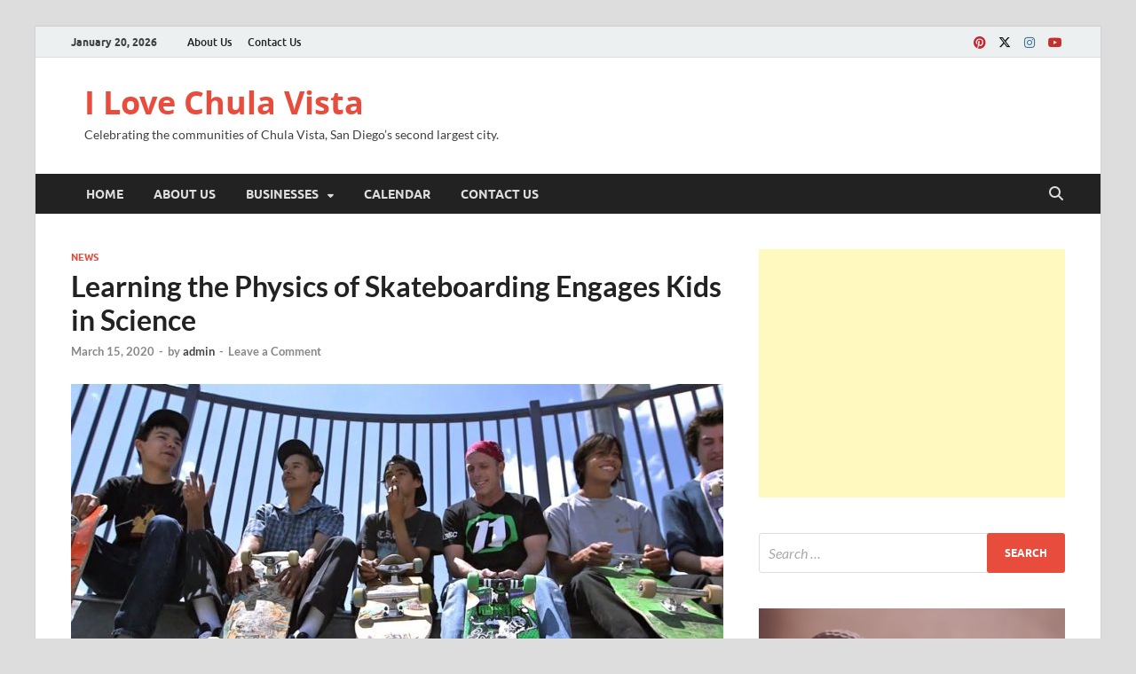

--- FILE ---
content_type: text/html; charset=utf-8
request_url: https://www.google.com/recaptcha/api2/aframe
body_size: 266
content:
<!DOCTYPE HTML><html><head><meta http-equiv="content-type" content="text/html; charset=UTF-8"></head><body><script nonce="i7d_Gn9kJ1fdEK0JDaes8A">/** Anti-fraud and anti-abuse applications only. See google.com/recaptcha */ try{var clients={'sodar':'https://pagead2.googlesyndication.com/pagead/sodar?'};window.addEventListener("message",function(a){try{if(a.source===window.parent){var b=JSON.parse(a.data);var c=clients[b['id']];if(c){var d=document.createElement('img');d.src=c+b['params']+'&rc='+(localStorage.getItem("rc::a")?sessionStorage.getItem("rc::b"):"");window.document.body.appendChild(d);sessionStorage.setItem("rc::e",parseInt(sessionStorage.getItem("rc::e")||0)+1);localStorage.setItem("rc::h",'1768944743918');}}}catch(b){}});window.parent.postMessage("_grecaptcha_ready", "*");}catch(b){}</script></body></html>